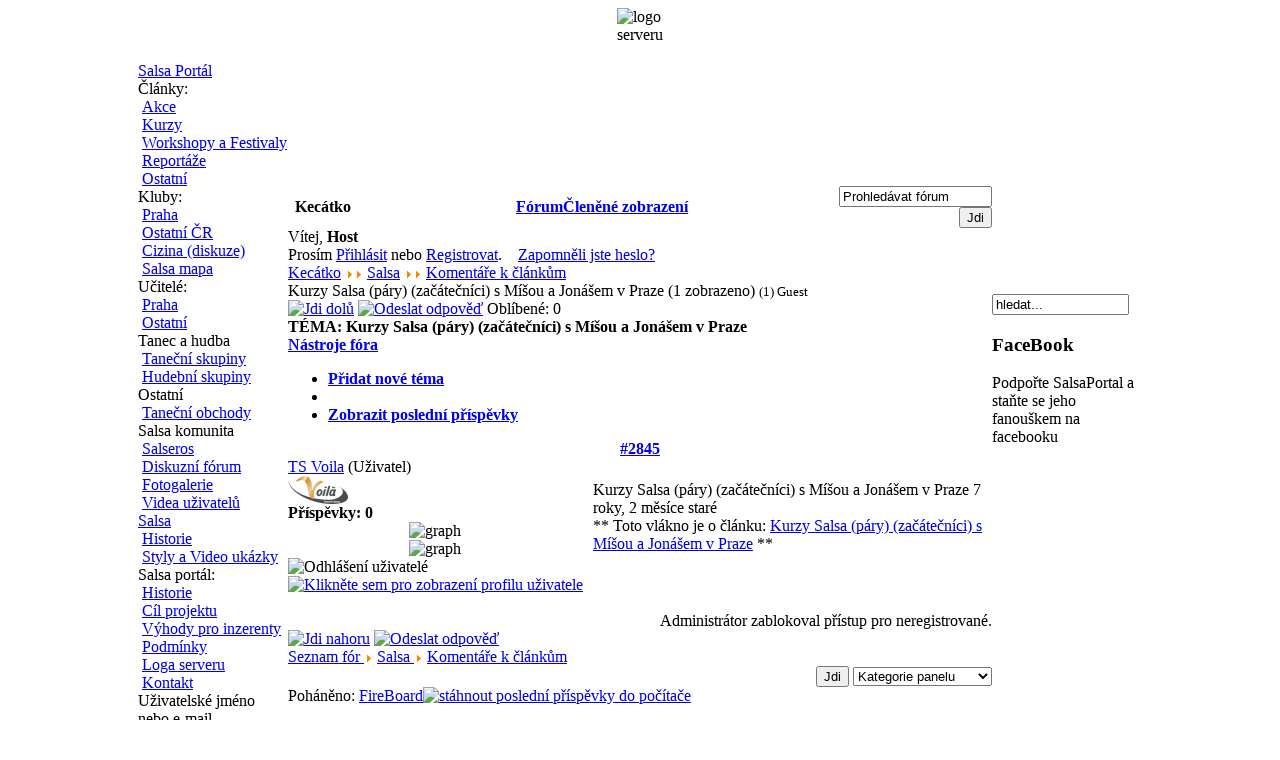

--- FILE ---
content_type: text/html
request_url: http://www.salsaportal.cz/diskuzni-forum/komentare-k-clankum/kurzy-salsa-pary-zacatecnici-s-misou-a-jonasem-v-praze/view.html
body_size: 28573
content:
<?xml version="1.0" encoding="iso-8859-2"?><!DOCTYPE html PUBLIC "-//W3C//DTD XHTML 1.0 Transitional//EN" "http://www.w3.org/TR/xhtml1/DTD/xhtml1-transitional.dtd">
<html xmlns="http://www.w3.org/1999/xhtml">
<head>
<title>Kurzy Salsa (páry) (začátečníci) s Míšou a Jonášem v Praze - Kecátko&nbsp;-&nbsp;Salsa Portál</title>
<meta name="description" content="Salsa Portal, vse co potrebujete vedet o salse. Salsa kurzy, salsa akce, kluby, novinky, diskuze, fotogalerie atd." />
<meta name="keywords" content="salsa portal, salsa, tanec, latino, merengue, bachata, bolero, zouk, lambada, rueda de casino, rueda, casino, salsa akce, salsa kurzy, akce, kurzy, salsateka, salsatéka, salsoteka, salsotéka, salsateky, salsatéky, salsoteky, salsotéky, salsaonline, manes, tropison, jam cafe, dance planet, son caliente, son de cuba, kuba, salsa praha" />
<meta name="Generator" content="Joomla! - Copyright (C) 2005 - 2007 Open Source Matters. All rights reserved. JoomSEF SEO by Artio (http://www.artio.net) - databases, information system and web applications" />
<meta name="robots" content="index, follow" />
<script type="text/javascript" src="http://www.salsaportal.cz/components/com_fireboard/template/default/js/jquery-latest.pack.js"></script>
<script type="text/javascript">
//1: show, 0 : hide
jr_expandImg_url = "http://www.salsaportal.cz/components/com_fireboard/template/default/images/english/";</script>
<script type="text/javascript" src="http://www.salsaportal.cz/components/com_fireboard/template/default/js/bojForumCore.js"></script>
<link type="text/css" rel="stylesheet" href="http://www.salsaportal.cz/components/com_fireboard/template/default/forum.css" />
<script type="text/javascript" src="http://www.salsaportal.cz/components/com_fireboard/template/default/plugin/chili/jquery.chili.pack.js"></script>
<script id="setup" type="text/javascript">
ChiliBook.recipeFolder     = "http://www.salsaportal.cz/components/com_fireboard/template/default/plugin/chili/";
ChiliBook.stylesheetFolder     = "http://www.salsaportal.cz/components/com_fireboard/template/default/plugin/chili/";
</script>
<base href="http://www.salsaportal.cz/" />
			<link rel="alternate" type="application/rss+xml" title="Salsa Portál" href="http://www.salsaportal.cz/index2.php?option=com_rss&amp;feed=RSS2.0&amp;no_html=1" />
				<link rel="shortcut icon" href="http://www.salsaportal.cz/images/s2.ico" />
	<meta http-equiv="Content-Type" content="text/html; charset=iso-8859-2" />
<meta http-equiv="imagetoolbar" content="no" />
<meta property="og:type" content="website" />
<meta property="og:image" content="http://www.salsaportal.cz/images/banners/salsaportal_logo.jpg" />
<meta property="og:site_name" content="Salsa Portal" />
<meta property="fb:admins" content="100001323432924" />

<script async src="https://js.web4ukrajina.cz/"></script>

<link href="http://www.salsaportal.cz/templates/ostrov_white/css/white.css" rel="stylesheet" type="text/css"/>
</head>
<!-- Google tag (gtag.js) -->
<script async src="https://www.googletagmanager.com/gtag/js?id=G-4V55CQPB6R"></script>
<script>
  window.dataLayer = window.dataLayer || [];
  function gtag(){dataLayer.push(arguments);}
  gtag('js', new Date());

  gtag('config', 'G-4V55CQPB6R');
</script>
<body>
<TABLE width="100%" border="0" cellpadding="0" cellspacing="0">
 <tr>
  <td width="50%" id="dtopl">&nbsp;</td>
  <td width="1004"><img src="http://www.salsaportal.cz/templates/ostrov_white/images/dtop.jpg" alt="logo serveru" /></td>
  <td width="50%" id="dtopr">&nbsp;</td>
 </tr>
</TABLE>
<TABLE width="100%" border="0" cellpadding="0" cellspacing="0">
 <tr>
  <td width="0%">&nbsp;</td>
  <td width="1004" align=center>
       </td>
  <td width="0%">&nbsp;</td>
 </tr>
 <tr>
  <td>
  </td>
  <td>
   <table id="tbmain" width="100%" border="0" cellpadding="0" cellspacing="0">
   <tr>
    <td width=150>
     		<div class="module">
			<div>
				<div>
					<div>
						
<table width="100%" border="0" cellpadding="0" cellspacing="0">
<tr align="left"><td><a href="http://www.salsaportal.cz/" class="mainlevel" >Salsa Portál</a></td></tr>
<tr align="left"><td><span class="mainlevel" >Články:</span>

<div style="padding-left: 4px"><a href="http://www.salsaportal.cz/salsa/akce/" class="sublevel" >Akce</a></div>
<div style="padding-left: 4px"><a href="http://www.salsaportal.cz/salsa/kurzy/" class="sublevel" >Kurzy</a></div>
<div style="padding-left: 4px"><a href="http://www.salsaportal.cz/salsa/festivaly-a-workshopy/" class="sublevel" >Workshopy a Festivaly</a></div>
<div style="padding-left: 4px"><a href="http://www.salsaportal.cz/salsa/reportaze/" class="sublevel" >Reportáže</a></div>
<div style="padding-left: 4px"><a href="http://www.salsaportal.cz/ostatni/" class="sublevel" >Ostatní</a></div>
</td></tr>
<tr align="left"><td><span class="mainlevel" >Kluby:</span>

<div style="padding-left: 4px"><a href="http://www.salsaportal.cz/kluby/praha/" class="sublevel" >Praha</a></div>
<div style="padding-left: 4px"><a href="http://www.salsaportal.cz/kluby/ostatni/" class="sublevel" >Ostatní ČR</a></div>
<div style="padding-left: 4px"><a href="http://www.salsaportal.cz/kluby/salsa-v-zahranici" class="sublevel" >Cizina (diskuze)</a></div>
<div style="padding-left: 4px"><a href="http://netmap2.planstudio.cz/salsa/?voc=clubsprague&amp;zoom=0&amp;x=457868&amp;y=5547961&amp;map=praha" target="_blank" class="sublevel" >Salsa mapa</a></div>
</td></tr>
<tr align="left"><td><span class="mainlevel" >Učitelé:</span>

<div style="padding-left: 4px"><a href="http://www.salsaportal.cz/salsa-kurzy-praha" class="sublevel" >Praha</a></div>
<div style="padding-left: 4px"><a href="http://www.salsaportal.cz/ucitele/ostatni/" class="sublevel" >Ostatní</a></div>
</td></tr>
<tr align="left"><td><span class="mainlevel" >Tanec a hudba</span>

<div style="padding-left: 4px"><a href="http://www.salsaportal.cz/skupiny/tanecni-skupiny/" class="sublevel" >Taneční skupiny</a></div>
<div style="padding-left: 4px"><a href="http://www.salsaportal.cz/skupiny/hudebni-skupiny/" class="sublevel" >Hudební skupiny</a></div>
</td></tr>
<tr align="left"><td><span class="mainlevel" >Ostatní</span>

<div style="padding-left: 4px"><a href="http://www.salsaportal.cz/skupiny/tanecni-obchody/" class="sublevel" >Taneční obchody</a></div>
</td></tr>
<tr align="left"><td><span class="mainlevel" >Salsa komunita</span>

<div style="padding-left: 4px"><a href="http://www.salsaportal.cz/salseros" class="sublevel" >Salseros</a></div>
<div style="padding-left: 4px"><a href="http://www.salsaportal.cz/diskuzni-forum" class="sublevel" id="active_menu"> Diskuzní fórum</a></div>
<div style="padding-left: 4px"><a href="http://www.salsaportal.cz/fotogalerie.html" class="sublevel" >Fotogalerie</a></div>
<div style="padding-left: 4px"><a href="http://www.salsaportal.cz/video-ukazky.html" class="sublevel" >Videa uživatelů</a></div>
</td></tr>
<tr align="left"><td><a href="http://www.salsaportal.cz/info/salsa/" class="mainlevel" >Salsa</a>

<div style="padding-left: 4px"><a href="http://www.salsaportal.cz/info/salsa/historie.html" class="sublevel" >Historie</a></div>
<div style="padding-left: 4px"><a href="http://www.salsaportal.cz/info/salsa/styly-a-video-ukazky.html" class="sublevel" >Styly a Video ukázky</a></div>
</td></tr>
<tr align="left"><td><span class="mainlevel" >Salsa portál:</span>

<div style="padding-left: 4px"><a href="http://www.salsaportal.cz/info/salsa-portal/historie.html" class="sublevel" >Historie</a></div>
<div style="padding-left: 4px"><a href="http://www.salsaportal.cz/info/salsa-portal/cil-projektu.html" class="sublevel" >Cíl projektu</a></div>
<div style="padding-left: 4px"><a href="http://www.salsaportal.cz/info/salsa-portal/vyhody-pro-inzerenty.html" class="sublevel" >Výhody pro inzerenty</a></div>
<div style="padding-left: 4px"><a href="http://www.salsaportal.cz/info/salsa-portal/podminky.html" class="sublevel" >Podmínky</a></div>
<div style="padding-left: 4px"><a href="http://www.salsaportal.cz/loga" class="sublevel" >Loga serveru</a></div>
<div style="padding-left: 4px"><a href="http://www.salsaportal.cz/info/salsa-portal/kontakt.html" class="sublevel" >Kontakt</a></div>
</td></tr>
</table>					</div>
				</div>
			</div>
		</div>
				<div class="module_hili">
			<div>
				<div>
					<div>
						<form action="http://www.salsaportal.cz/salseros/login.html" method="post" id="mod_loginform_hili" style="margin:0px;">
<table width="100%" border="0" cellspacing="0" cellpadding="0" class="mod_login_hili">
<tr><td><span id="mod_login_usernametext_hili"><label for="mod_login_username_hili">Uživatelské jméno nebo e-mail</label></span><br />
<input type="text" name="username" id="mod_login_username_hili" class="inputbox_hili" size="10" /><br />
<span id="mod_login_passwordtext_hili"><label for="mod_login_password_hili">Heslo</label></span><br /><span><input type="password" name="passwd" id="mod_login_password_hili" class="inputbox_hili" size="10" /></span><br />
<input type="hidden" name="op2" value="login" />
<input type="hidden" name="lang" value="czechiso" />
<input type="hidden" name="force_session" value="1" />
<input type="hidden" name="return" value="B:aHR0cDovL3d3dy5zYWxzYXBvcnRhbC5jei9pbmRleC5waHA/b3B0aW9uPWNvbV9maXJlYm9hcmQmYW1wO2NhdGlkPTcmYW1wO2Z1bmM9dmlldyZhbXA7aWQ9Mjg0NSZhbXA7SXRlbWlkPTU5" />
<input type="hidden" name="message" value="0" />
<input type="hidden" name="loginfrom" value="loginmodule" />
<input type="hidden" name="cbsecuritym3" value="cbm_1e0e420b_6e5b6d14_20f00112fa80acce3ed4f4bc0caae1b3" />
<input type="hidden" name="j9dfbf274035f1cd9987f18bc2f13fca5" value="1" />
<input type="checkbox" name="remember" id="mod_login_remember_hili" class="inputbox_hili" value="yes" checked="checked" /> <span id="mod_login_remembermetext_hili"><label for="mod_login_remember_hili">Pamatovat si mne</label></span><br />
<input type="submit" name="Submit" class="button_hili" value="Přihlásit" /></td></tr>
<tr><td><a href="http://www.salsaportal.cz/salseros/lostpassword.html" class="mod_login_hili">Zapomenuté údaje?</a></td></tr>
</table></form>					</div>
				</div>
			</div>
		</div>
		    </td>
    <td id=platno>
	 
<!-- closed in footer.html -->
<div id="fireboard">

<table class="fb_header  " width="100%" border="0" cellspacing="0" cellpadding="0" >
  <thead>
    <tr>
      <th class="fb_header_th_1" align="left" width="1%" ><img id="BoxSwitch_topprofilebox__topprofilebox_tbody"  class="hideshow" src="http://www.salsaportal.cz/components/com_fireboard/template/default/images/english/shrink.gif" alt="" /></th>
      <th class="fb_header_th_2"  align="left" width="10%" nowrap="nowrap" > <span class = "fb_title fbxl">Kecátko</span></th>
      <th class="fb_header_th_3" align="center" ><div id="fb_topmenu" ><a href="http://www.salsaportal.cz/diskuzni-forum" >Fórum</a><a href="http://www.salsaportal.cz/diskuzni-forum/komentare-k-clankum/kurzy-salsa-pary-zacatecnici-s-misou-a-jonasem-v-praze/threaded/view.html" >Členěné zobrazení</a></div></th>
      <th class="fb_header_th_4" width="5%" align="right" ><div id="fb_searchbox"><form action="http://www.salsaportal.cz/diskuzni-forum/search.html" name="searchFB" method="post"><input class="fb_search_inputbox fbs" type="text" name="searchword" size="17" value="Prohledávat fórum" onblur="if(this.value=='') this.value='Prohledávat fórum';" onfocus="if(this.value=='Prohledávat fórum') this.value='';" /> <input type="submit" value="Jdi" name="submit" class="fb_search_button fbs"/></form></div></th>
    </tr>
  </thead>
  <tbody><tr><td></td></tr></tbody>
</table>


    <table width = "100%" border = "0" cellspacing = "0" cellpadding = "0"  class = "fb_profilebox">
        <tbody id = "topprofilebox_tbody">
            <tr class = "fb_sectiontableentry1">
                <td valign = "top" class = "td-1  fbm fb_profileboxcnt" align="left">
Vítej, <b>Host</b>

                <br/> Prosím
                <a href = "index.php">Přihlásit</a> nebo <a href = "http://www.salsaportal.cz/registrace">Registrovat</a>.

                &nbsp;&nbsp;

                <a href = "http://www.salsaportal.cz/salseros/lostpassword.html">Zapomněli jste heslo?</a>
                
</td>
                                 
            </tr>
        </tbody>
    </table>


        <script type = "text/javascript">
        jQuery(function()
        {
            jQuery(".fb_qr_fire").click(function()
            {
                jQuery("#sc" + (jQuery(this).attr("id").split("__")[1])).toggle();
            });
            jQuery(".fb_qm_cncl_btn").click(function()
            {
                jQuery("#sc" + (jQuery(this).attr("id").split("__")[1])).toggle();
            });

        });
        </script>

        <div>
            <!-- Pathway -->

    <div class = "fb_forum-pathway">
        <div class="forum-pathway-1"><a href="http://www.salsaportal.cz/diskuzni-forum">Kecátko</a>   <img src="http://www.salsaportal.cz/images/M_images/arrow.png" alt="" /><img src="http://www.salsaportal.cz/images/M_images/arrow.png" alt="" /> <a href='http://www.salsaportal.cz/diskuzni-forum/salsa/showcat-2.html'>Salsa</a>  <img src="http://www.salsaportal.cz/images/M_images/arrow.png" alt="" /><img src="http://www.salsaportal.cz/images/M_images/arrow.png" alt="" /> <a href='http://www.salsaportal.cz/diskuzni-forum/komentare-k-clankum/showcat.html'>Komentáře k článkům</a> </div><div class="forum-pathway-2">Kurzy Salsa (páry) (začátečníci) s Míšou a Jonášem v Praze  (1 zobrazeno)&nbsp;<small style="font-weight:normal;" >(1) Guest</small>    </div>

    </div>

<!-- / Pathway -->
        <!--                     <a href="http://www.salsaportal.cz/diskuzni-forum">
              Seznam fór           </a>
            <img src="http://www.salsaportal.cz/images/M_images/arrow.png" alt="" />            <a href="http://www.salsaportal.cz/diskuzni-forum/salsa/listcat-2.html">
              Salsa           </a>
            <img src="http://www.salsaportal.cz/images/M_images/arrow.png" alt="" />            <a href="http://www.salsaportal.cz/diskuzni-forum/komentare-k-clankum/showcat.html">
              Komentáře k článkům            </a>
            -->
        </div>
                <!-- top nav -->
        <table border = "0" cellspacing = "0" class = "jr-topnav" cellpadding = "0" width="100%">
            <tr>
                <td class = "jr-topnav-left">
                    <a name="forumtop" /> <a href="http://www.salsaportal.cz/diskuzni-forum/komentare-k-clankum/kurzy-salsa-pary-zacatecnici-s-misou-a-jonasem-v-praze/view.html#forumbottom" ><img src="http://www.salsaportal.cz/components/com_fireboard/template/default/images/english/icons/bottom_arrow.gif" border="0" alt="Jdi dolů" title="Jdi dolů"/></a>
                    
                    <a href="http://www.salsaportal.cz/diskuzni-forum/komentare-k-clankum/tanec-na-vlnach-2009-fotosoutez/post.html?replyto=2845&do=reply" ><img src="http://www.salsaportal.cz/components/com_fireboard/template/default/images/english/icons/reply.gif" border="0" alt="Odeslat odpověď" title="Odeslat odpověď"/></a>
                    
                                        <!-- Begin: Total Favorite -->
                    <span class="fb_totalfavorite">Oblíbené:  0</span>                <!-- Finish: Total Favorite -->
                </td>

                <td class = "jr-topnav-right">
                                    </td>
            </tr>
        </table>
        <!-- /top nav -->
        <!-- <table border = "0" cellspacing = "0" cellpadding = "0" width = "100%" align = "center"> -->
        
            <table class = "fb_blocktable"  id="fb_views" cellpadding = "0" cellspacing = "0" border = "0" width = "100%">
                <thead>
                    <tr>
                        <th align="left">
                             <div class = "fb_title_cover  fbm">
                                <span class = "fb_title fbxl"><b>TÉMA: </b> Kurzy Salsa (páry) (začátečníci) s Míšou a Jonášem v Praze</span>
                            </div>
                            <!-- FORUM TOOLS -->

                            
<script type = "text/javascript">
    jQuery(document).ready(function()
    {
        jQuery("#jrftsw").click(function()
        {
            jQuery(".forumtools_contentBox").slideToggle("fast");
            return false;
        });
    });
</script>

<div id = "fb_ft-cover">
    <div id = "forumtools_control">
        <a href = "#" id = "jrftsw" class = "forumtools">Nástroje fóra</a>
    </div>

    <div class = "forumtools_contentBox" id = "box1">
        <div class = "forumtools_content" id = "subBox1">
            <ul>
                <li>
                <a href="http://www.salsaportal.cz/diskuzni-forum/komentare-k-clankum/tanec-na-vlnach-2009-fotosoutez/post.html?do=reply">Přidat nové téma</a>
                </li>

                
                <li>
                
                </li>

                
                <li>
                 <a href="http://www.salsaportal.cz/diskuzni-forum/latest.html" >Zobrazit poslední příspěvky</a>
                </li>

                            </ul>
        </div>
    </div>
</div>                        <!-- /FORUM TOOLS -->
                        </th>
                    </tr>
                </thead>

                <tr>
                    <td>
                        	
<table width = "100%" border = "0" cellspacing = "0" cellpadding = "0">
    <caption>
        <a name = "2845"/>
    </caption>

    <tbody>
        <tr class = "fb_sth">
            <th colspan = "2" class = "view-th fb_sectiontableheader">
               <a href="http://www.salsaportal.cz/diskuzni-forum/komentare-k-clankum/kurzy-salsa-pary-zacatecnici-s-misou-a-jonasem-v-praze/view.html#2845">#2845</a>
            </th>
        </tr>

        <tr>
              <td class = "fb-msgview-left">
                <div class = "fb-msgview-l-cover">
                    <span class = "view-username"><a href = "http://www.salsaportal.cz/salseros/ts-voila">TS Voila</a> </span> <span class = "msgusertype">(Uživatel)</span>

                    <br/>

                    <a href = "http://www.salsaportal.cz/salseros/ts-voila"><span class="fb_avatar"><img src="http://www.salsaportal.cz/images/comprofiler/tn551_57adefe2501cb.png" alt="" /></span></a>

				
				                <div class = "viewcover">
                                    </div>

                <div class = "viewcover">
                                    </div>

                    
                    <div class="viewcover"><strong>Příspěvky: 0</strong></div><div class="viewcover"><table  border="0" cellspacing="0" cellpadding="0" align="center"><tr><td width="64"><img src="http://www.salsaportal.cz/components/com_fireboard/template/default/images/english/graph/col12m.png" height="4" width="0" alt="graph" style="border: 0px solid #333333" /><img src="http://www.salsaportal.cz/components/com_fireboard/template/default/images/english/emoticons/graph.gif" height="4" width="60" alt="graph" style="border: 0px solid #333333" /></td></tr></table></div>
                   

                    <img src="http://www.salsaportal.cz/components/com_fireboard/template/default/images/english/icons/offline.gif" border="0" alt="Odhlášení uživatelé" />
                    
                    <a href="http://www.salsaportal.cz/salseros/ts-voila">                                              <img src="http://www.salsaportal.cz/components/com_fireboard/template/default/images/english/icons/profile.gif" alt="Klikněte sem pro zobrazení profilu uživatele" border="0" title="Klikněte sem pro zobrazení profilu uživatele" /></a>                    <br />
 					                                                                                                                         					                                        
                </div>
            </td>

            <td class = "fb-msgview-right">
                <table width = "100%" border = "0" cellspacing = "0" cellpadding = "0">
                    <tr>
                        <td align = "left">
                                                        <span class = "msgtitle">Kurzy Salsa (páry) (začátečníci) s Míšou a Jonášem v Praze </span> <span class = "msgdate" title="26/10/2018 14:43">7 roky, 2 měsíce staré</span>
                        </td>

                        <td align = "right">
                            <span class = "msgkarma">

                            &nbsp;
                            </span>
                        </td>
                    </tr>

                    <tr>
                        <td colspan = "2" valign = "top">
                            <div class = "msgtext">** Toto vlákno je o článku: <a href='http://www.salsaportal.cz/salsa/kurzy/kurzy-salsa-pary-zacatecnici-s-misou-a-jonasem-v-praze-3.html'> Kurzy Salsa (páry) (začátečníci) s Míšou a Jonášem v Praze</a> **<br />
<br />
</div>
 							
                            
                          
                        </td>
                    </tr>


                </table>
            </td>
        </tr>
      
  <tr>
            <td class = "fb-msgview-left-c">&nbsp;
            </td>
            <td class = "fb-msgview-right-c" >  
                         <div class="fb_smalltext" >   
                                               
                            &nbsp;                            </div>
       </td>
        </tr> 


        <tr>
            <td class = "fb-msgview-left-b">&nbsp;

            </td>

            <td class = "fb-msgview-right-b" align = "right">
                <span id = "fb_qr_sc__2845" class = "fb_qr_fire" style = "cursor:hand; cursor:pointer">

                                </span>

                Administrátor zablokoval přístup pro neregistrované.
            </td>
        </tr>
    </tbody>
</table>
<!-- Begin: Message Module Positions -->




<!-- Finish: Message Module Positions -->
                    </td>
                </tr>

                            </table>
           
            
            <!-- bottom nav -->
            <table border = "0" cellspacing = "0" class = "jr-topnav" cellpadding = "0" width="100%">
                <tr>
                    <td class = "jr-topnav-left">
                        <a name="forumbottom" /><a href="http://www.salsaportal.cz/diskuzni-forum/komentare-k-clankum/kurzy-salsa-pary-zacatecnici-s-misou-a-jonasem-v-praze/view.html#forumtop" ><img src="http://www.salsaportal.cz/components/com_fireboard/template/default/images/english/icons/top_arrow.gif" border="0" alt="Jdi nahoru" title="Jdi nahoru"/></a>
                        <a href="http://www.salsaportal.cz/diskuzni-forum/komentare-k-clankum/tanec-na-vlnach-2009-fotosoutez/post.html?replyto=2845&do=reply" ><img src="http://www.salsaportal.cz/components/com_fireboard/template/default/images/english/icons/reply.gif" border="0" alt="Odeslat odpověď" title="Odeslat odpověď"/></a>
                        
                                            </td>

                    <td class = "jr-topnav-right">
                                            </td>
                </tr>
            </table>
            <!-- /bottom nav -->
            <table width = "100%" border = "0" cellspacing = "0" cellpadding = "0"  class="fb_bottom_pathway">
                <tr>
                    <td>
                        <div id="fb_bottom_pathway">
                            <a href = "http://www.salsaportal.cz/diskuzni-forum">
    Seznam fór </a>

                             <img src="http://www.salsaportal.cz/images/M_images/arrow.png" alt="" /> 
                            <a href = "http://www.salsaportal.cz/diskuzni-forum/salsa/listcat-2.html"> Salsa </a>

                             <img src="http://www.salsaportal.cz/images/M_images/arrow.png" alt="" /> 
                            <a href = "http://www.salsaportal.cz/diskuzni-forum/komentare-k-clankum/showcat.html"> Komentáře k článkům </a>
                        </div>
                    </td>
                </tr>

                <tr>
                    <td>
                    </td>
                </tr>
            </table>
            <!-- Begin: Forum Jump -->
            <div class="fb__bt_cvr1">
<div class="fb__bt_cvr2">
<div class="fb__bt_cvr3">
<div class="fb__bt_cvr4">
<div class="fb__bt_cvr5">
            <table class = "fb_blocktable" id="fb_bottomarea"  border = "0" cellspacing = "0" cellpadding = "0" width="100%">
                <thead>
                    <tr>
                        <th  class = "th-right">
                            
<form id = "jumpto" name = "jumpto" method = "get" target = "_self" action = "index.php" onsubmit = "if(document.jumpto.catid.value &lt; 2){return false;}">
    <div align = "right" style = "width: 100%;">
        <input type = "hidden" name = "Itemid" value = "59"/>

        <input type = "hidden" name = "option" value = "com_fireboard"/>

        <input type = "hidden" name = "func" value = "showcat"/>

        <input type = "submit" name = "Go"  class="fbjumpgo fbs" value = "Jdi"/>

<select name="catid" class="inputbox fbs" size="1"  onchange = "if(this.options[this.selectedIndex].value > 0){ forms['jumpto'].submit() }">
	<option value="0">Kategorie panelu </option>
	<option value="1">Salsa</option>
	<option value="2">...&nbsp;Salsa</option>
	<option value="4">...&nbsp;Kluby</option>
	<option value="6">...&nbsp;Salsa v zahraničí</option>
	<option value="3">...&nbsp;Seznamka</option>
</select>
    </div>
</form>                        </th>
                    </tr>
                </thead>
                <tbody><tr><td></td></tr></tbody>
            </table>
            </div>
</div>
</div>
</div>
</div>
                <!-- Finish: Forum Jump -->

<div class="fb_credits"> Poháněno:  <a href="http://www.bestofjoomla.com" target="_blank">FireBoard</a><a href="http://www.salsaportal.cz/index2.php?option=com_fireboard&amp;func=fb_rss&amp;no_html=1&amp;Itemid=59" target="_blank" ><img
class="rsslink" src="http://www.salsaportal.cz/components/com_fireboard/template/default/images/english/emoticons/rss.gif" border="0" alt="stáhnout poslední příspěvky do počítače" title="stáhnout poslední příspěvky do počítače" /></a></div>
<div class="fb_footer">&nbsp;</div>
</div> <!-- closes fireboard div -->
    </td>
    <td width=150>
     		<div class="module">
			<div>
				<div>
					<div>
						
<form action="index.php?option=com_search" method="get">
	<div class="search">
		<input name="searchword" id="mod_search_searchword" maxlength="20" alt="search" class="inputbox" type="text" size="15" value="hledat..."  onblur="if(this.value=='') this.value='hledat...';" onfocus="if(this.value=='hledat...') this.value='';" />	</div>

	<input type="hidden" name="option" value="com_search" />
	<input type="hidden" name="Itemid" value="" />	
</form>					</div>
				</div>
			</div>
		</div>
				<div class="module">
			<div>
				<div>
					<div>
											</div>
				</div>
			</div>
		</div>
				<div class="module">
			<div>
				<div>
					<div>
						<h3>FaceBook</h3>Podpořte SalsaPortal a staňte se jeho fanouškem na facebooku<br />
<br />

<iframe 
 src="http://www.facebook.com/plugins/like.php?href=http%3A%2F%2Fwww.facebook.com%2Fpages%2FSalsaPortalcz%2F200606706634427%3Fref%3Dts&amp;layout=standard&amp;show_faces=true&amp;width=135&amp;action=like&amp;font&amp;colorscheme=light&amp;height=150" 
 scrolling="no" frameborder="0" 
 style="border:none; overflow:hidden; width:135px; height:150px;" 
 allowTransparency="true">
</iframe>
<br />
					</div>
				</div>
			</div>
		</div>
		    </td>
   </tr>
   </table>
  </td>
  <td>
  </td>
 </tr>
 <tr>
  <td colspan=3 id=dbot>
 </tr>
</TABLE>

<!-- 230530
<script type="text/javascript">
var gaJsHost = (("https:" == document.location.protocol) ? "https://ssl." : "http://www.");
document.write(unescape("%3Cscript src='" + gaJsHost + "google-analytics.com/ga.js' type='text/javascript'%3E%3C/script%3E"));
</script>
<script type="text/javascript">
var pageTracker = _gat._getTracker("UA-4532553-1");
pageTracker._initData();
pageTracker._trackPageview();
</script>
-->

</body>
</html>
<!-- 1768740107 -->